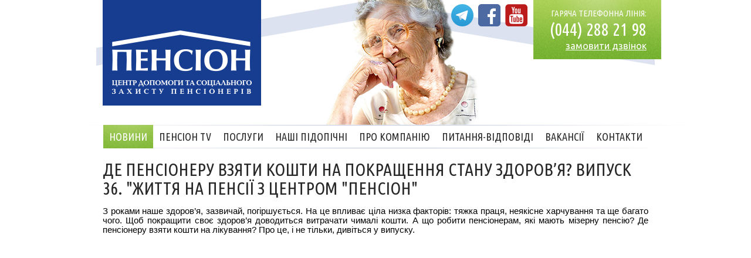

--- FILE ---
content_type: text/html; charset=utf-8
request_url: https://pension.ua/news/de-pensioneru-vzyati-koshti-na-pokrashchennya-stanu-zdorov-ya-vipusk-36-zhittya-na-pensiyi-z-tsentrom-pension.html
body_size: 4208
content:
<!DOCTYPE html PUBLIC "-//W3C//DTD XHTML 1.0 Transitional//EN" "http://www.w3.org/TR/xhtml1/DTD/xhtml1-transitional.dtd">
<html xmlns="http://www.w3.org/1999/xhtml">
<html>
<head>
	<title>ДЕ ПЕНСІОНЕРУ ВЗЯТИ КОШТИ НА ПОКРАЩЕННЯ СТАНУ ЗДОРОВ’Я? ВИПУСК 36. "ЖИТТЯ НА ПЕНСІЇ З ЦЕНТРОМ "ПЕНСІОН"  - Пенсіон</title>
	<meta http-equiv="content-type" content="text/html;charset=utf-8"/>
	<meta name="robots" content="index, follow"/>
		<meta name="description" content=""/>
		<meta name="viewport" content="width=1280"/>
	<link rel="shortcut icon" type="image/x-icon" href="/favicon.ico"/>
	<link rel="icon" type="image/x-icon" href="/favicon.ico"/>
			<link rel="stylesheet/less" type="text/css" href="/tpl/styles.less"/>
		<script type="text/javascript" src="/js/less.min.js"></script>
		<link rel="stylesheet" type="text/css" href="/js/fancybox/jquery.fancybox.css"/>
	<link rel="stylesheet" type="text/css" href="/js/ui/jquery-ui.min.css"/>
		<style type="text/css"></style>
		<script type="text/javascript" src="/js/jquery-1.8.2.min.js"></script>
	<script type="text/javascript" src="/js/fancybox/jquery.fancybox.pack.js"></script>
	<script type="text/javascript" src="/js/jquery.maskedinput.js"></script>
	<script type="text/javascript" src="/js/ui/jquery-ui.min.js"></script>
		<script type="text/javascript" src="/js/js.js"></script>
	<script type="text/javascript" src="https://apis.google.com/js/platform.js" async defer>
		{lang:'ru'}
	</script>
	<!-- Google Tag Manager -->
<script>(function(w,d,s,l,i){w[l]=w[l]||[];w[l].push({'gtm.start':
new Date().getTime(),event:'gtm.js'});var f=d.getElementsByTagName(s)[0],
j=d.createElement(s),dl=l!='dataLayer'?'&l='+l:'';j.async=true;j.src=
'https://www.googletagmanager.com/gtm.js?id='+i+dl;f.parentNode.insertBefore(j,f);
})(window,document,'script','dataLayer','GTM-WL6Z3C8');</script>
<!-- End Google Tag Manager -->
</head>
<body>
<!-- Google Tag Manager (noscript) -->
<noscript><iframe src="https://www.googletagmanager.com/ns.html?id=GTM-WL6Z3C8"
height="0" width="0" style="display:none;visibility:hidden"></iframe></noscript>
<!-- End Google Tag Manager (noscript) -->
<!-- Load Facebook SDK for JavaScript -->
      <div id="fb-root"></div>
      <script>
        window.fbAsyncInit = function() {
          FB.init({
            xfbml            : true,
            version          : 'v8.0'
          });
        };

        (function(d, s, id) {
        var js, fjs = d.getElementsByTagName(s)[0];
        if (d.getElementById(id)) return;
        js = d.createElement(s); js.id = id;
        js.src = 'https://connect.facebook.net/ru_RU/sdk/xfbml.customerchat.js';
        fjs.parentNode.insertBefore(js, fjs);
      }(document, 'script', 'facebook-jssdk'));</script>

      <!-- Your Chat Plugin code -->
      <div class="fb-customerchat"
        attribution=setup_tool
        page_id="404141176641213"
  logged_in_greeting="Доброго дня! Як ми можемо вам допомогти?"
  logged_out_greeting="Доброго дня! Як ми можемо вам допомогти?">
      </div>
	<div id="fb-root"></div>
	<script type="text/javascript">
		(function(d,s,id) {
			var js,fjs=d.getElementsByTagName(s)[0];
			if (d.getElementById(id)) return;
			js=d.createElement(s);js.id=id;
			js.src="//connect.facebook.net/ru_RU/sdk.js#xfbml=1&version=v2.0";
			fjs.parentNode.insertBefore(js,fjs);
		}(document,'script','facebook-jssdk'));
	</script>
<div id="body" class="inside">
	<header>
		<div class="wrap">
			<div class="header">
				<div class="header_white">
					<div class="top">
						<div id="logo">
							<a href="/"><img src="/images/logo.png" alt="Пенсіон"/></a>
						</div>
						<div class="top_contacts">
							<span class="phone_desc">Гаряча телефонна лінія:</span><br/>
							<span class="phone">(044) 288 21 98</span><br/>
							<a href="javascript:void(0)" onclick="ShowModalWindow('recall__')">замовити дзвінок</a>
								<div class="modal" id="recall__">
		<div class="modal_close" onclick="CloseModalWindow('recall__');"></div>
		<div class="h3">Ми передзвонимо!</div>
		<form action="" method="post" class="evented" data-event="callback_form">
			<input type="hidden" name="action" value="mail"/>
			<input type="text" name="phone" placeholder="Мобільний телефон" required="required"/>
			<input type="text" name="fio" placeholder="Ваше ім`я" required="required"/>
			<input type="hidden" name="type" value="Ми передзвонимо!"/>
			<input type="hidden" name="t_id" value=""/>
			<input type="hidden" name="t_pid" value=""/>
							<input type="submit" name="rcsend" value="чекаю дзвінка"/>
					</form>
	</div>
						</div>
						<div class="top_social">
							<a target="_blank" href="https://t.me/PensionUA" class="ico_tel"></a>
							<a target="_blank" href="https://www.facebook.com/pension.ua/" class="ico_fb"></a>
							<a target="_blank" href="https://www.youtube.com/channel/UCp9Fwxw4J5y_nYUfUESzZdw" class="ico_yt"></a>
						</div>
						<div class="clear"></div>
					</div>
									</div>
			</div>
		</div>
	</header>
	<nav id="menu">
		<div class="wrap">
			<ul><li class='active'><a href='/news'>Новини</a></li><li><a href='/tv'>Пенсіон TV  </a></li><li><a href='/services'>Послуги</a></li><li><a href='/trust'>Наші підопічні</a></li><li><a href='/company'>Про компанію</a></li><li><a href='/faq'>Питання-Відповіді</a></li><li><a href='/robota'>Вакансії</a></li><li><a href='/contacts'>Контакти</a></li></ul>		</div>
	</nav>
	<div id="content">
		<div class="wrap">
			<script type='text/javascript'>
		function news_wop(url,opts,w,h){window.open(url,'',opts+',width='+w+',height='+h);}
	</script><script type='text/javascript'>
		function prn_news(id){opts='toolbar=no,location=no,directories=no,status=yes,menubar=no,scrollbars=yes';news_wop('/admin/mods/mod_news/print/prn_news.php?id='+id+'&lng=_ru',opts,600,500) }
	</script><div class="news_detail" itemscope itemtype="http://schema.org/Article">
					<meta itemprop="datePublished" content="2018-04-30"/><h1 itemprop="headLine">ДЕ ПЕНСІОНЕРУ ВЗЯТИ КОШТИ НА ПОКРАЩЕННЯ СТАНУ ЗДОРОВ’Я? ВИПУСК 36. "ЖИТТЯ НА ПЕНСІЇ З ЦЕНТРОМ "ПЕНСІОН" </h1><div itemprop="articleBody"><div class="news_detail_cnt"><p style="margin: 0cm 0cm 0.0001pt; text-align: justify;">
	<span style="font-size:11.0pt;
font-family:Arial;color:black">З роками наше здоров&rsquo;я, зазвичай, погіршується. На це впливає ціла низка факторів: тяжка праця, неякісне харчування та ще багато чого. Щоб покращити своє здоров&rsquo;я доводиться витрачати чималі кошти. А що робити пенсіонерам, які мають мізерну пенсію? Де пенсіонеру взяти кошти на лікування? Про це, і не тільки, дивіться у випуску.</span></p>
<p style="margin: 0cm 0cm 0.0001pt; text-align: justify;">
	&nbsp;</p>
<p style="margin: 0cm 0cm 0.0001pt; text-align: justify;">
	&nbsp;</p>
<p style="text-align: center;">
	<iframe allow="autoplay; encrypted-media" allowfullscreen="" frameborder="0" height="360" src="https://www.youtube.com/embed/N2jchqxmrPU" width="640"></iframe></p>
</div>
					</div><br/>
						<a href="javascript:prn_news(150)"><img align='absmiddle' border='0' src='/admin/mods/mod_news/img/print.gif' alt='' /></a>
						<a href="javascript:prn_news(150)">Версия для печати</a>
						<br/><br/><a href=http://pension.ua/news>Назад к списку</a></div><br/><br/><br/>														</div>
	</div>
	<footer>
		<div class="wrap">
			<nav id="footer_menu">
				<ul><li class='active'><a href='/news'>Новини</a></li><li><a href='/tv'>Пенсіон TV  </a></li><li><a href='/services'>Послуги</a></li><li><a href='/trust'>Наші підопічні</a></li><li><a href='/company'>Про компанію</a></li><li><a href='/faq'>Питання-Відповіді</a></li><li><a href='/robota'>Вакансії</a></li><li><a href='/contacts'>Контакти</a></li></ul>			</nav>
			<div class="footer">
				<div class="footer_logo"></div>
				<div class="footer_contacts">
					<span class="phone_desc">Гаряча телефонна лінія:</span><br/>
					<span class="phone">(044) 288 21 98</span><br/>
					<a href="javascript:void(0)" onclick="ShowModalWindow('recall__')">замовити дзвінок</a>
				</div>
				<div class="social">
						<div class="social">
		<div class="social_item">
			<div class="g-plusone" data-size="medium" data-annotation="none"></div>
		</div>
					<div class="social_item">
				<div class="fb-like" data-href="http://pension.ua//news/de-pensioneru-vzyati-koshti-na-pokrashchennya-stanu-zdorov-ya-vipusk-36-zhittya-na-pensiyi-z-tsentrom-pension.html" data-layout="button_count" data-action="like" data-show-faces="false" data-share="false"></div>
			</div>
			<div class="social_item">
				<a href="https://twitter.com/share" class="twitter-share-button" data-lang="ru">Твитнуть</a><script>!function(d,s,id){var js,fjs=d.getElementsByTagName(s)[0],p=/^http:/.test(d.location)?'http':'https';if(!d.getElementById(id)){js=d.createElement(s);js.id=id;js.src=p+'://platform.twitter.com/widgets.js';fjs.parentNode.insertBefore(js,fjs);}}(document, 'script', 'twitter-wjs');</script>
			</div>
				<div class='clear'></div>
	</div>
					<div class="copy">&copy; Пенсіон 2026</div>
				</div>
				<div class="clear"></div>
			</div>
		</div>
	</footer>
</div>
	<div class="modal" id="mistake__">
		<div class="modal_close" onclick="CloseModalWindow('mistake__');"></div>
		<div class="h3">Знайшли помилку?</div>
		<form action="" method="post" class="evented" data-event="callback_form">
			<input type="hidden" name="action" value="mail"/>
			<input type="text" name="phone" placeholder="Мобільний телефон" required="required"/>
			<input type="text" name="fio" placeholder="Ваше ім`я" required="required"/>
			<input type="hidden" name="type" value="Знайшли помилку?"/>
			<input type="hidden" name="t_id" value=""/>
			<input type="hidden" name="t_pid" value=""/>
							<input type="hidden" name="text" value=""/>
				<input type="submit" name="rcsend" value="відправити"/>
					</form>
	</div>
<script>
	(function(i,s,o,g,r,a,m){i['GoogleAnalyticsObject']=r;i[r]=i[r]||function(){
	(i[r].q=i[r].q||[]).push(arguments)},i[r].l=1*new Date();a=s.createElement(o),
	m=s.getElementsByTagName(o)[0];a.async=1;a.src=g;m.parentNode.insertBefore(a,m)
	})(window,document,'script','https://www.google-analytics.com/analytics.js','ga');
	ga('create', 'UA-30235086-35', 'auto');
	ga('send', 'pageview');
</script>
<script async src="//files.jumpoutpopup.ru/741eaba845be948b36f5.js"></script><!-- Yandex.Metrika counter --> <script type="text/javascript"> (function (d, w, c) { (w[c] = w[c] || []).push(function() { try { w.yaCounter41080464 = new Ya.Metrika({ id:41080464, clickmap:true, trackLinks:true, accurateTrackBounce:true, webvisor:true }); } catch(e) { } }); var n = d.getElementsByTagName("script")[0], s = d.createElement("script"), f = function () { n.parentNode.insertBefore(s, n); }; s.type = "text/javascript"; s.async = true; s.src = "https://mc.yandex.ru/metrika/watch.js"; if (w.opera == "[object Opera]") { d.addEventListener("DOMContentLoaded", f, false); } else { f(); } })(document, window, "yandex_metrika_callbacks"); </script> <noscript><div><img src="https://mc.yandex.ru/watch/41080464" style="position:absolute; left:-9999px;" alt="" /></div></noscript> <!-- /Yandex.Metrika counter -->
<div id="modal_bg"></div>
</body>
</html>


--- FILE ---
content_type: text/html; charset=utf-8
request_url: https://accounts.google.com/o/oauth2/postmessageRelay?parent=https%3A%2F%2Fpension.ua&jsh=m%3B%2F_%2Fscs%2Fabc-static%2F_%2Fjs%2Fk%3Dgapi.lb.en.2kN9-TZiXrM.O%2Fd%3D1%2Frs%3DAHpOoo_B4hu0FeWRuWHfxnZ3V0WubwN7Qw%2Fm%3D__features__
body_size: 162
content:
<!DOCTYPE html><html><head><title></title><meta http-equiv="content-type" content="text/html; charset=utf-8"><meta http-equiv="X-UA-Compatible" content="IE=edge"><meta name="viewport" content="width=device-width, initial-scale=1, minimum-scale=1, maximum-scale=1, user-scalable=0"><script src='https://ssl.gstatic.com/accounts/o/2580342461-postmessagerelay.js' nonce="97qj-wGv_AsAM8i1VgIEMg"></script></head><body><script type="text/javascript" src="https://apis.google.com/js/rpc:shindig_random.js?onload=init" nonce="97qj-wGv_AsAM8i1VgIEMg"></script></body></html>

--- FILE ---
content_type: application/javascript
request_url: https://pension.ua/js/js.js
body_size: 1223
content:
/*
function left_tree(id) {
	$('#filer_list_'+id).slideToggle('normal',function(){
		if ($(this).is(':hidden')) {
			$('#filer_item_'+id).addClass('fhide');
		} else {
			$('#filer_item_'+id).removeClass('fhide');
		}
		return false;
	});
}
function HideShow(elem,st){
	el=document.getElementById(elem);
	el.style.display=st;
}
*/
function ShowModalWindow(div){
	var bl=document.getElementById(div);
	var bg=document.getElementById('modal_bg');
	bg.style.display='block';
	var scrollTop=window.pageYOffset||document.documentElement.scrollTop;
	bg.style.top=scrollTop+'px';
	bl.style.display='block';
	bl.style.top='';
	bl.style.marginTop='';
	var br=bl.getBoundingClientRect();
	var sv=window.innerHeight-br.top;
	if(br.top<0){
		bl.style.top=((0-br.top)+220)*1+'px';
	}
	if(sv<200){
		bl.style.marginTop=(sv-220)*1+'px';
	}
	document.onmousewheel=document.onwheel=function(){
		return false;
	};
	document.addEventListener("MozMousePixelScroll",function(){return false},false);
	document.onkeydown=function(e){
		if(e.keyCode>=33&&e.keyCode<=40) return false;
	}
}
function CloseModalWindow(div){
	var bl=document.getElementById(div);
	var bg=document.getElementById('modal_bg');
	bg.style.display='none';
	bl.style.display='none';
	document.onmousewheel=document.onwheel=function(){
		return true;
	};
	document.addEventListener("MozMousePixelScroll",function(){return true},true);
	document.onkeydown=function(e){
		if(e.keyCode>=33&&e.keyCode<=40) return true;
	}
}
function CloseAllModalWindows(){
	$('.modal').css('display','none');
	$('#modal_bg').css('display','none');
	document.onmousewheel=document.onwheel=function(){
		return true;
	};
	document.addEventListener("MozMousePixelScroll",function(){return true},true);
	document.onkeydown=function(e){
		if(e.keyCode>=33&&e.keyCode<=40) return true;
	}
}
/*
function setEqualHeight(columns){
	var tallestcolumn=0;
	columns.each(function(){
		currentHeight=$(this).height();
		if(currentHeight>tallestcolumn){
			tallestcolumn=currentHeight;
		}
	});
	columns.height(tallestcolumn);
}
$(window).load(function(){
	setEqualHeight($(".catalog_item .catalog_item_name"));
	setEqualHeight($(".catalog_item .catalog_item_ann"));
	setEqualHeight($(".catalog_item"));
});
*/
$(document).ready(function(){
	$("a[href$='.jpg'],a[href$='.jpeg'],a[href$='.png'],a[href$='.gif']").fancybox({helpers:{title:{type:'over'}},padding:'0'});
	$('.popup').fancybox({helpers:{title:null},padding:'0',width:'800'});
	//$('#news_main').tinycarousel();
	$('#modal_bg').click(function(){
		CloseAllModalWindows();
	});
	$("input[name=phone]").mask("+38 (999) 999-99-99");
	$('form input').focus(function(){
		$('input[name=action]').val('send');
	});
	/*
	$('form.evented').each(function(){
		var ev=$(this).data('event');
		console.log('event: '+ev);
	});
	*/
	$('form.evented').on('submit',function(e){
		//e.preventDefault();
		var ev=$(this).data('event');
		if(ev!=''){
			console.log('event: '+ev);
			dataLayer.push({'event':ev});
		}
		//$(this).submit();
	});
	/*
	$('#slider').slides({
		preload:true,
		preloadImage:'/images/loading.gif',
		play:5000,
		pause:2500,
		hoverPause:true,
		generatePagination:false
	});
	$('#detail_photos').slides({
		preload:true,
		preloadImage:'/images/loading.gif',
		effect:'slide,fade',
		crossfade:true,
		slideSpeed:350,
		fadeSpeed:500,
		generateNextPrev:true,
		generatePagination:false
	});
	$("#search").autocomplete({
		source:"/ajax_search.php",
		minLength:4,
	});
	$(".spinner").spinner({min:1});
	*/
	$(document).keypress(function(e){
		if((e.ctrlKey==true)&&(e.keyCode==13||e.keyCode==10)){
			var selected_text=window.getSelection();
			if(selected_text!=''){
				$('#mistake__ input[name=text]').val(selected_text);
				ShowModalWindow('mistake__');
			}
		}
	});
});


--- FILE ---
content_type: text/plain
request_url: https://www.google-analytics.com/j/collect?v=1&_v=j102&a=1484596434&t=pageview&_s=1&dl=https%3A%2F%2Fpension.ua%2Fnews%2Fde-pensioneru-vzyati-koshti-na-pokrashchennya-stanu-zdorov-ya-vipusk-36-zhittya-na-pensiyi-z-tsentrom-pension.html&ul=en-us%40posix&dt=%D0%94%D0%95%20%D0%9F%D0%95%D0%9D%D0%A1%D0%86%D0%9E%D0%9D%D0%95%D0%A0%D0%A3%20%D0%92%D0%97%D0%AF%D0%A2%D0%98%20%D0%9A%D0%9E%D0%A8%D0%A2%D0%98%20%D0%9D%D0%90%20%D0%9F%D0%9E%D0%9A%D0%A0%D0%90%D0%A9%D0%95%D0%9D%D0%9D%D0%AF%20%D0%A1%D0%A2%D0%90%D0%9D%D0%A3%20%D0%97%D0%94%D0%9E%D0%A0%D0%9E%D0%92%E2%80%99%D0%AF%3F%20%D0%92%D0%98%D0%9F%D0%A3%D0%A1%D0%9A%2036.%20%22%D0%96%D0%98%D0%A2%D0%A2%D0%AF%20%D0%9D%D0%90%20%D0%9F%D0%95%D0%9D%D0%A1%D0%86%D0%87%20%D0%97%20%D0%A6%D0%95%D0%9D%D0%A2%D0%A0%D0%9E%D0%9C%20%22%D0%9F%D0%95%D0%9D%D0%A1%D0%86%D0%9E%D0%9D%22%20-%20%D0%9F%D0%B5%D0%BD%D1%81%D1%96%D0%BE%D0%BD&sr=1280x720&vp=1280x720&_u=IEBAAEABAAAAACAAI~&jid=870425615&gjid=2051185187&cid=1402122086.1769706675&tid=UA-30235086-35&_gid=1655737021.1769706675&_r=1&_slc=1&z=1926127534
body_size: -449
content:
2,cG-J6JF0BMKSF

--- FILE ---
content_type: text/plain; charset=utf-8
request_url: https://pension.ua/tpl/styles.less
body_size: 2626
content:
/*
@import url('https://fonts.googleapis.com/css?family=Roboto:400,400italic,700,700italic&subset=latin,cyrillic');
@import url('https://fonts.googleapis.com/css?family=Roboto+Condensed:400,400italic,700,700italic&subset=latin,cyrillic');
@font_base:'Roboto',sans-serif;
@font_cond:'Roboto Condensed',sans-serif;
*/
@import url(https://fonts.googleapis.com/css?family=Ubuntu:400,300,300italic,400italic,500,500italic,700italic,700&subset=latin,cyrillic);
@import url(https://fonts.googleapis.com/css?family=Ubuntu+Condensed&subset=latin,cyrillic);
@font_base:'Ubuntu',sans-serif;
@font_cond:'Ubuntu Condensed',sans-serif;
@color_text:#838383;
@color_blue:#173d91;
@color_green:#74b030;
@color_error:#e03c42;
@color_success:#4fad51;
@color_white:#ffffff;
@color_black:#282828;
@path_images_mr:~"/images_mr";
@path_images:~"/images";
.border_radius(@radius:4px){
	-webkit-border-radius:@radius;
	-moz-border-radius:@radius;
	border-radius:@radius;
}
*{
	font-size:1em;
}
html,body,div,span,applet,object,iframe,h1,h2,h3,h4,h5,h6,p,blockquote,pre,a,abbr,acronym,address,big,cite,code,del,dfn,em,font,img,ins,
kbd,q,s,samp,small,strike,strong,sub,sup,tt,var,b,u,i,center,dl,dt,dd,ol,ul,li,fieldset,label,legend,caption{
	border:0px;
	margin:0px;
	outline:0px;
	padding:0px;
}
html,body{
	margin:0px;
	padding:0px;
	width:100%;
	height:100%;
}
html{
	overflow-y:scroll;
}
body{
	margin:0;
	padding:0;
	font-family:@font_base;
	font-size:14px;
	line-height:16px;
	color:@color_text;
	min-width:1024px;
}
a:link,a:visited,a:active{
	color:@color_blue;
	text-decoration:underline;
}
a:hover{
	text-decoration:none;
}
input[type=submit]{
	background:url('@{path_images}/bg_green.png');
	height:40px;
	color:#ffffff;
	text-transform:uppercase;
	font-size:14px;
	border:0px;
	cursor:pointer;
	padding:0 20px;
}
.seo_text,.static_text,article{
	p{
		margin-bottom:10px;
	}
	ul,ol{
		margin-left:20px;
		margin-bottom:10px;
	}
	a{
		color:@color_text;
	}
}
.clear{
	clear:both;
}
.mess_err{
	color:@color_error;
	font-weight:bold;
}
.mess_ok{
	color:@color_success;
	font-weight:bold;
}
.wronginput{
	border:1px solid @color_error;
}
.hidden{
	display:none;
}
.static_text{
	text-align:justify;
}
.wrap{
	width:930px;
	margin:0 auto;
}
h1,.h1{
	font-family:@font_cond;
	font-size:30px;
	line-height:32px;
	text-transform:uppercase;
	margin-bottom:15px;
	font-weight:normal;
	color:@color_black;
}
#modal_bg{
	display:none;
	position:absolute;
	top:0px;
	left:0px;
	width:100%;
	height:100%;
	z-index:700;
	background:rgba(0,0,0,0.5);
}
.modal{
	position:absolute;
	width:270px;
	padding:20px;
	z-index:800;
	display:none;
	background:#ffffff;
	border:1px solid @color_text;
	form{
		text-align:center;
	}
	.h3{
		font-size:24px;
		line-height:24px;
		height:24px !important;
		font-weight:normal;
		margin-bottom:10px;
		color:@color_black;
		font-family:@font_cond;
		text-align:left;
	}
	input[type=text]{
		font-size:12px;
		width:250px;
		padding:0 10px;
		height:40px;
		margin-bottom:5px;
	}
}
.modal_close{
	width:20px;
	height:20px;
	background:url('..@{path_images}/ico_close.png');
	cursor:pointer;
	position:absolute;
	top:10px;
	right:10px;
}
.modal_close_small{
	width:10px;
	height:10px;
	background:url('..@{path_images}/ico_close_10.png');
	cursor:pointer;
	position:absolute;
	top:10px;
	right:10px;
}
header{
	height:530px;
	.header_white{
		background:url('@{path_images}/header_white.png') no-repeat bottom right;
		height:530px;
	}
	.header{
		background:url('@{path_images}/header_index.jpg') no-repeat top right;
		height:530px;
		.top{
			width:952px;
			margin-left:-22px;
			padding-left:22px;
			background:url('@{path_images}/top.png') no-repeat top center;
			#logo{
				background:@color_blue;
				width:270px;
				height:180px;
				text-align:center;
				padding-top:52px;
				float:left;
				box-sizing:border-box;
			}
			.top_contacts{
				float:right;
				width:218px;
				height:101px;
				box-sizing:border-box;
				background:url('@{path_images}/bg_green.png') no-repeat;
				padding:15px 25px 10px 10px;
				text-align:right;
				.phone_desc{
					font-family:@font_cond;
					text-transform:uppercase;
					font-size:15px;
					line-height:15px;
					color:@color_white;
				}
				.phone{
					font-family:@font_cond;
					font-size:30px;
					line-height:40px;
					color:@color_white;
				}
				a{
					font-size:16px;
					padding-left:35px;
					color:@color_white;
				}
			}
			.top_social{
				float:right;
				margin-right:10px;
				margin-top:7px;
				a{
					width:38px;
					height:38px;
					display:inline-block;
					vertical-align:top;
					margin-left:5px;
				}
				.ico_tel{
					background:url('@{path_images}/ico_tel.png') no-repeat;
				}
				.ico_fb{
					background:url('@{path_images}/ico_fb.png') no-repeat;
				}
				.ico_yt{
					background:url('@{path_images}/ico_yt.png') no-repeat;
				}
			}
		}
		.slogan_cnt{
			margin-top:140px;
			margin-left:15px;
			background:url('@{path_images}/ico_slogan.png') no-repeat left top;
			padding-top:12px;
			padding-left:40px;
			.slogan{
				background:@color_white;
				font-family:@font_cond;
				width:435px;
				box-sizing:border-box;
				padding-top:15px;
				padding-right:30px;
				font-size:23px;
				line-height:27px;
			}
		}
	}
}
.inside{
	header,.header_white,.header{
		height:213px;
	}
	.header{
		background:url('@{path_images}/header_inside.jpg') no-repeat 380px 0;
	}
	.header_white{
		background:none;
	}
	#menu{
		margin-top:0px;
	}
}
#menu{
	background:url('@{path_images}/nav_line.png') no-repeat center top;
	line-height:40px;
	text-align:center;
	margin:20px 0px;
	ul{
		background:url('@{path_images}/nav_line.png') no-repeat center bottom;
		list-style:none;
		li{
			text-transform:uppercase;
			display:inline-block;
			vertical-align:top;
			font-family:@font_cond;
			a{
				font-size:18px;
				display:inline-block;
				text-decoration:none;
				color:@color_black;
				text-decoration:none;
				padding:0 10px;
				&:hover{
					background:url('@{path_images}/bg_green.png') center center;
					color:@color_white;
				}
			}
		}
		li.active{
			a{
				background:url('@{path_images}/bg_green.png') center center;
				color:@color_white;
			}
		}
	}
}
.bottom_blocks{
	padding:30px 0px;
	margin-bottom:30px;
	background:url('@{path_images}/nav_line.png') no-repeat center bottom;
	.bottom_video{
		float:left;
		width:408px;
		position:relative;
		.bottom_video_pic{
			height:268px;
			background:url('@{path_images}/main_video3.jpg') no-repeat;
		}
	}
	.bottom_journal{
		float:right;
		width:458px;
		background:url('@{path_images}/bg_journal.png') no-repeat right top;
		.journal{
			height:315px;
			box-sizing:border-box;
			padding-top:20px;
			position:relative;
			.journal_title{
				font-size:28px;
				line-height:32px;
				color:@color_black;
				font-family:@font_cond;
				span{
					color:@color_green;
					text-transform:uppeercase;
				}
			}
			.journal_info{
				background:@color_white;
				padding:10px 10px 10px 0;
				position:absolute;
				bottom:0;
				left:0;
			}
		}
	}
	.bottom_more{
		text-align:right;
		margin-top:15px;
		font-family:@font_cond;
		a{
			display:inline-block;
			line-height:42px;
			font-size:18px;
			text-transform:uppercase;
			text-decoration:none;
			color:@color_white;
			padding:0 15px;
			background:url('@{path_images}/bg_green.png') center center;
			&:hover{
				text-decoration:underline;
			}
		}
	}
}
.news_item_main,.news_item{
	margin-bottom:20px;
	.news_item_main_name,.news_item_name{
		font-size:18px;
		line-height:20px;
		text-transform:uppercase;
		font-family:@font_cond;
		margin-bottom:10px;
		a{
			color:@color_text;
			text-decoration:none;
			&:hover{
				text-decoration:underline;
			}
		}
	}
	.news_item_date,.news_item_main_date{
		font-size:12px;
		margin-bottom:5px;
	}
	.news_item_photo{
		float:left;
		width:180px;
		img{
			max-width:100%;
		}
		a{
			display:block;
			position:relative;
			height:140px;
			span.video{
				position:absolute;
				width:72px;
				height:72px;
				top:50%;
				left:50%;
				margin-left:-36px;
				margin-top:-36px;
				z-index:100;
				background:url('@{path_images}/ico_video.png') no-repeat center center;
			}
		}
	}
	.news_item_text{
		float:right;
		width:720px;
	}
}
#news_main{
	padding:0 0px 20px;
	.news_item_main{
		color:@color_text;
		width:175px;
		float:left;
		margin-right:12px;
		&:nth-child(5n){
			margin-right:0px;
		}
		.news_item_main_name{
			font-size:16px;
			font-weight:700;
			a{
				color:@color_blue;
			}
		}
		.news_item_photo{
			margin-bottom:10px;
			width:100%;
		}
	}
}
.feedback{
	text-align:center;
	margin-bottom:30px;
	input[type=text],textarea{
		width:500px;
		margin-bottom:15px;
	}
	input[type=text]{
		height:40px;
		padding:0 10px;
	}
	textarea{
		height:100px;
		padding:10px;
		resize:none;
	}
}
footer{
	#footer_menu{
		background:@color_blue;
		height:64px;
		box-sizing:border-box;
		padding-top:20px;
		text-align:center;
		ul{
			list-style:none;
			li{
				display:inline-block;
				vertical-align:top;
				margin:0 7px;
				text-transform:uppercase;
				font-size:18px;
				font-family:@font_cond;
				a{
					color:@color_white;
					text-decoration:none;
					display:inline-block;
					padding-bottom:15px;
					&:hover{
						background:url('@{path_images}/bottom_arr.png') no-repeat bottom center;
					}
				}
			}
			li.active{
				a{
					background:url('@{path_images}/bottom_arr.png') no-repeat bottom center;
				}
			}
		}
	}
	.footer{
		padding-top:20px;
		padding-bottom:40px;
		.footer_logo{
			background:url('@{path_images}/logo_blue.png') no-repeat;
			width:209px;
			height:96px;
			float:left;
		}
		.footer_contacts{
			float:left;
			padding-top:20px;
			width:200px;
			margin-left:75px;
			color:@color_black;
			.phone_desc{
				font-family:@font_cond;
				text-transform:uppercase;
				font-size:15px;
				line-height:15px;
			}
			.phone{
				font-family:@font_cond;
				font-size:30px;
				line-height:35px;
			}
			a{
				font-size:16px;
				padding-left:35px;
				color:@color_black;
				text-align:right;
			}
		}
		.social{
			float:right;
			text-align:right;
			padding-top:20px;
			.social_item{
				display:inline-block;
			}
			.copy{
				padding-top:10px;
				font-size:12px;
			}
		}
	}
}
.pages{
	color:@color_black;
	text-align:center;
	text-transform:uppercase;
	line-height:30px;
	margin-bottom:30px;
	.page_item{
		display:inline-block;
		font-size:22px;
		text-decoration:none;
		padding:0 5px;
		border:1px;
		color:@color_black;
		.border_radius(3px);
		span{
			display:inline-block;
			border:1px;
			.border_radius(3px);
			padding:0 5px;
			background:@color_green;
			color:@color_white;
		}
	}
}
.index_bn{
	width:100%;
	font-weight:700;
	table-layout:fixed;
	td{
		text-align:center;
		vertical-align:top;
	}
	a{
		text-decoration:none;
		color:@color_blue;
		&:hover{
			text-decoration:underline;
		}
	}
	img{
		width:auto;
		height:63px;
	}
}